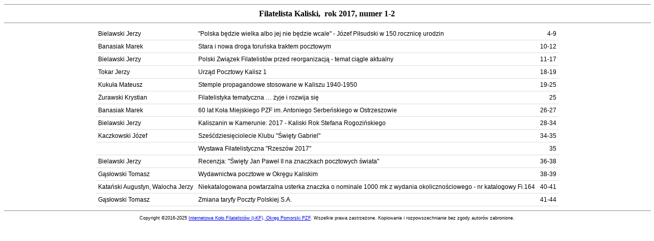

--- FILE ---
content_type: text/html; charset=UTF-8
request_url: https://i-kf.pl/script/toc.php?c=FK&r=2017&n=1-2
body_size: 2972
content:
<!--
<a href="https://www.i-kf.pl"><img src="https://www.i-kf.pl/script/img/IKFbaner.png" style="max-width: 100%; height: auto;"></a><br><br>
-->
<hr width='100%'><center><b>Filatelista Kaliski,&nbsp; rok 2017, numer 1-2</b></center><hr width='100%'><center><table cellspacing=8 cellpadding=5 style='font-family:arial;font-size:9pt;border-collapse:collapse;'><tr style='border-bottom: 1px solid #ddd;'><td>Bielawski Jerzy </td><td>"Polska będzie wielka albo jej nie będzie wcale" - Józef Piłsudski w 150.rocznicę urodzin</td><td align='right'>4-9</td></tr><tr style='border-bottom: 1px solid #ddd;'><td>Banasiak Marek </td><td>Stara i nowa droga toruńska traktem pocztowym</td><td align='right'>10-12</td></tr><tr style='border-bottom: 1px solid #ddd;'><td>Bielawski Jerzy </td><td>Polski Związek Filatelistów przed reorganizacją - temat ciągle aktualny</td><td align='right'>11-17</td></tr><tr style='border-bottom: 1px solid #ddd;'><td>Tokar Jerzy </td><td>Urząd Pocztowy Kalisz 1</td><td align='right'>18-19</td></tr><tr style='border-bottom: 1px solid #ddd;'><td>Kukuła Mateusz </td><td>Stemple propagandowe stosowane w Kaliszu 1940-1950</td><td align='right'>19-25</td></tr><tr style='border-bottom: 1px solid #ddd;'><td>Żurawski Krystian </td><td>Filatelistyka tematyczna … żyje i rozwija się</td><td align='right'>25</td></tr><tr style='border-bottom: 1px solid #ddd;'><td>Banasiak Marek </td><td>60 lat Koła Miejskiego PZF im. Antoniego Serbeńskiego w Ostrzeszowie</td><td align='right'>26-27</td></tr><tr style='border-bottom: 1px solid #ddd;'><td>Bielawski Jerzy </td><td>Kaliszanin w Kamerunie: 2017 - Kaliski Rok Stefana Rogozińskiego</td><td align='right'>28-34</td></tr><tr style='border-bottom: 1px solid #ddd;'><td>Kaczkowski Józef </td><td>Sześćdziesięciolecie Klubu "Święty Gabriel"</td><td align='right'>34-35</td></tr><tr style='border-bottom: 1px solid #ddd;'><td>  </td><td>Wystawa Filatelistyczna "Rzeszów 2017"</td><td align='right'>35</td></tr><tr style='border-bottom: 1px solid #ddd;'><td>Bielawski Jerzy </td><td>Recenzja: "Święty Jan Paweł II na znaczkach pocztowych świata"</td><td align='right'>36-38</td></tr><tr style='border-bottom: 1px solid #ddd;'><td>Gąsłowski Tomasz </td><td>Wydawnictwa pocztowe w Okręgu Kaliskim</td><td align='right'>38-39</td></tr><tr style='border-bottom: 1px solid #ddd;'><td>Katański Augustyn, Walocha Jerzy </td><td>Niekatalogowana powtarzalna usterka znaczka o nominale 1000 mk z wydania okolicznościowego - nr katalogowy Fi.164</td><td align='right'>40-41</td></tr><tr style='border-bottom: 1px solid #ddd;'><td>Gąsłowski Tomasz </td><td>Zmiana taryfy Poczty Polskiej S.A.</td><td align='right'>41-44</td></tr></table></center><hr width='100%'><center><font style='font-family:arial;font-size:7pt;'>Copyright ©2016-2025 <a href='https://www.i-kf.pl'>Internetowe Koło Filatelistów (i-KF), Okręg Pomorski PZF</a>. Wszelkie prawa zastrzeżone. Kopiowanie i rozpowszechnianie bez zgody autorów zabronione.</font></center>